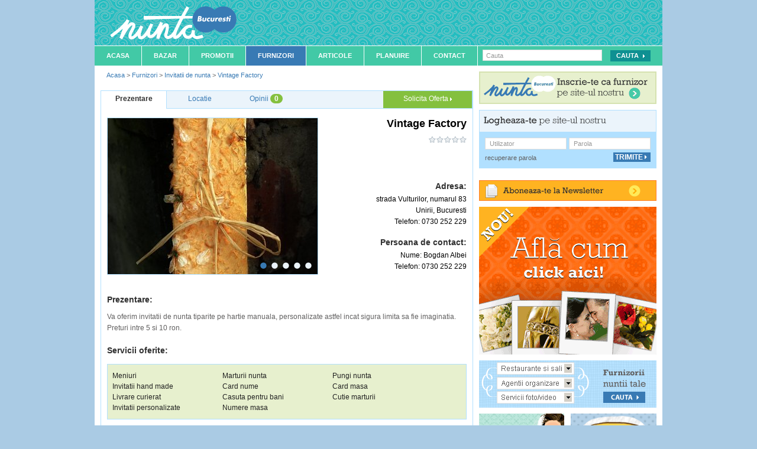

--- FILE ---
content_type: text/html; charset=UTF-8
request_url: https://www.nuntabucuresti.ro/furnizori/invitatii-de-nunta/vintage-factory/
body_size: 11663
content:
<!DOCTYPE html PUBLIC "-//W3C//DTD XHTML 1.0 Transitional//EN" "http://www.w3.org/TR/xhtml1/DTD/xhtml1-transitional.dtd">
<html xmlns="http://www.w3.org/1999/xhtml"  xmlns:og="http://ogp.me/ns#" xmlns:fb="http://www.facebook.com/2008/fbml">
<head><meta http-equiv="Content-Type" content="text/html; charset=utf-8" />
<meta http-equiv="imagetoolbar" content="no" />
<meta name="keywords" content="invitatii nunta Bucuresti, invitatii hand made Bucuresti, invitatii lucrate manual Bucuresti" />
<meta name="description" content="Invitatii nunta in Bucuresti Fie ca vrei invitatii in trend sau lucrate manual dispunem de numerosi furnizori poti alege ce ti se potriveste" />
<meta name="author" content="uzinaweb.ro" />
<meta name="publisher" content="uzinaweb.ro" />
<meta name="revisit-after" content="1 days" />
<meta property="fb:admins" content="100001701272541" />

	<meta property="og:title" content="Invitatii de nunta - Bucuresti" />
	<meta property="og:type" content="website" />
	<meta property="og:url" content="https://www.nuntabucuresti.ro/furnizori/invitatii-de-nunta/" />
	<meta property="og:image" content="https://www.nuntabucuresti.ro/uploads/fb/10_thumb.jpg" />
	<meta property="og:site_name" content="https://www.nuntabucuresti.ro/" />
	<meta property="fb:app_id" content="160156760701796" />
		<meta name="robots" content="all,index,follow" />
	<meta http-equiv="X-UA-Compatible" content="IE=EmulateIE7" />
<title>Invitatii de nunta - Bucuresti</title>


<link rel="shortcut icon" href="https://www.nuntabucuresti.ro/template/nuntabucuresti/favicon.ico" type="image/x-icon" />

<link href="https://www.nuntabucuresti.ro/styles.php?ssl=true&tpl=nuntabucuresti" rel="stylesheet" type="text/css" />
<link href="https://www.nuntabucuresti.ro/scripts/validationEngine/css/validationEngine.jquery.css" rel="stylesheet" type="text/css" />
<link href="https://www.nuntabucuresti.ro/scripts/jqtransformplugin/jqtransform.css" rel="stylesheet" type="text/css" />
<link href="https://www.nuntabucuresti.ro/scripts/fancybox/jquery.fancybox-1.3.4.css" rel="stylesheet" type="text/css" />
	<link rel="alternate" type="application/rss+xml" title="Invitatii de nunta - Bucuresti" href="https://www.nuntabucuresti.ro/rss.php?module=furnizori">
	
<!--[if lt IE 8]>
	<link href="https://www.nuntabucuresti.ro/styles/template/ie.1.0.css" rel="stylesheet" type="text/css" />
	<link href="https://www.nuntabucuresti.ro/template/nuntabucuresti/styles/ie.1.0.css" rel="stylesheet" type="text/css" />
<![endif]-->

<!-- LOAD jQuery -->
<script type="text/javascript" src="https://www.nuntabucuresti.ro/js/ssl=true&tpl=nuntabucuresti&f=scripts/defines.js|scripts/jquery-1.7.1.min.js|scripts/jquery.livequery.js|scripts/select_skin.js|scripts/jquery-ui-1.8.16.custom.min.js|scripts/jquery-infinite-carousel.js|scripts/overtext.js|scripts/scripts.js|scripts/validationEngine/js/jquery.validationEngine.js|scripts/validationEngine/js/jquery.validationEngine-ro.js|scripts/jqtransformplugin/jquery.jqtransform.js|scripts/fancybox/jquery.fancybox-1.3.4.pack.js|scripts/datepicker-ro.js|"></script>


<script type="text/javascript">
	function addRequiredStar(){
		$('.dl_form .required').parents('dl').children('dt').find('.required_info').remove();
		$('.dl_form .required').parents('dl').children('dt').append('<span class="required_info" title="Camp obligatoriu">&nbsp;*</span>');
	}

	$(function(){

		var ajax_loading = new Image();
		ajax_loading.src = SITE_ENGINE + 'images/preloading.gif';

		addRequiredStar();

		overtext();

		$('.ajax_include_module').live('click', function(ev){
			ev.preventDefault();
			includeModule(this);
		});

		$('.ajax_link').live('click', function(ev){
			ev.preventDefault();

			var link = this;
			var href = $(link).attr('href');
			var tab = $(link).closest('.ajax_content');

			if(!tab.length){
				if($(link).closest('.tabs_content').length > 0){
					tab = $(link).closest('.tabs_content');
					href = href.indexOf('?') >= 0 ? href.split('?')[1] : href;
					href = getCurrentTabUrl(link, href);
				}
			}

			// NOT UNDER TAB OR AJAX CONTENT
			if(!tab.length){
				tab = false;
			}

			$.ajax({
				url: href,
				type: 'get',
				beforeSend: function(){
					if( tab ) $(tab).html('<div style="margin:15px;"><strong>Loading...</strong></div>');
				},
				success: function(data){

					try {

						data = jQuery.parseJSON(data);
						if(data.message && data.type) notification(data.message, data.type);
						if(data.callback) eval(data.callback);

					} catch(e) {
						if(tab) $(tab).html(data);
					}


				}
			})

		});

		$('.ajax_form').livequery('submit', function(ev){

			var form 	= $(this);
			var form_id = form.attr('id');
			var tab 	= $(form.parents('.tabs_content').get(0)).parent();

			if( form_id ) {
				check_submit_form(form_id, false);
			}

			ev.preventDefault();

			if(form.validationEngine('validate')){

				$.ajax({
					type:'post',
					url:(form.attr('action') ? form.attr('action') : SITE_LINK),
					data:$(form).serialize(),
					dataType:'json',
					beforeSend:function() {
						showLoading();
					},
					success:function(data){
						if(data.callback) eval(data.callback);
						if(tab){
							$(tab).tabs('load', $(tab).tabs('option', 'selected'));
						}
						hideLoading();
						if(data.message && data.type) notification(data.message, data.type);
					}

				});

			}

			return false;
		})

	})
</script>
</head>
<body itemscope itemtype="http://schema.org/WebPage">
	<div id="fb-root"></div>
	<div id="bodywrapper">
	<div id="wholecontent">

	<!--HEADER START -->
		<div id="header"><a class="logo" href="https://www.nuntabucuresti.ro/"><span>Nunta Bucuresti</span></a>
<h1 class="left">Vintage Factory - Nunta Bucuresti</h1>

<!--<div class="right wihte_links" style="margin-top:43px; margin-right:25px;">
	<a href="#">Harta Site</a> | <a href="#" rel="nofollow">FAQ</a>
</div>-->

<div class="clear"></div>
</div>
	<!--HEADER STOP -->

	<div class="clear"></div>

	<!--MENU START -->
		<div id="menu"><div class="top_menu left">
	<ul id="firstNav">
		<li class="navItem">
			<a href="https://www.nuntabucuresti.ro/" class="nav-link">Acasa</a>
		</li>
		<li class="navItem">
			<a href="https://www.nuntabucuresti.ro/bazar/" class="nav-link">Bazar</a>
		</li>
		<li class="navItem">
			<a href="https://www.nuntabucuresti.ro/promotii/" class="nav-link">Promotii</a>
		</li>
		<li class="navItem">
			<a href="https://www.nuntabucuresti.ro/furnizori/" class="on nav-link">Furnizori</a>
		</li>
		<li class="navItem">
			<a href="https://www.nuntabucuresti.ro/articole/" class="nav-link">Articole</a>
		</li>
		<li class="navItem">
			<a href="https://www.nuntabucuresti.ro/planuire-nunta/" class="nav-link" rel="nofollow">Planuire</a>
		</li>
		<li class="navItem">
			<a href="https://www.nuntabucuresti.ro/contact/" class="nav-link" rel="nofollow">Contact</a>
		</li>
	</ul>
</div>
<div id="menu_search" class="right">
	<form method="get" name="searchformmenu" action="https://www.nuntabucuresti.ro/cautare" class="moz_round dl_form" id="search_menu">
		<input type="text" name="cautare" id="site_search" class="validate[required] menu_input overtext" value="" title="Cauta" style="float:none !important; " />
		<input type="submit" id="search_button" value="Cauta" class="green_submit_button" />
	</form>
</div>
<script type="text/javascript">
	$(function() {
		$('#search_menu').validationEngine();
	})
</script>
</div>
	<!--MENU STOP -->

	<div class="clear"></div>

	<!--CONTENT START -->
		<div id="td_content" style="">
			<div id="dialog"></div>
				<link rel="stylesheet" type="text/css" href="https://www.nuntabucuresti.ro/scripts/multiselect/jquery.multiSelect.css" />

<table width="100%" border="0" cellspacing="0" cellpadding="0"> <!--100%-->
	<tr>
		<!-- MIDDLE COL -->
		<td valign="top" class="td_middle td_middle_furnizori">
			<div itemprop="breadcrumb" class="breadcrumbs">
				<a href="https://www.nuntabucuresti.ro/">Acasa</a> > <a href="https://www.nuntabucuresti.ro/furnizori/">Furnizori</a> > <a href="https://www.nuntabucuresti.ro/furnizori/invitatii-de-nunta/">Invitatii de nunta</a> > <a href="https://www.nuntabucuresti.ro/furnizori/invitatii-de-nunta/vintage-factory/">Vintage Factory</a>			</div>

			<div class="clear"></div>

								<div class="furnizor_details_holder">
						
<script type="text/javascript" src="https://www.nuntabucuresti.ro/scripts/jquery.scrollTo-min.js"></script>
	<script type="text/javascript" src="https://maps.google.com/maps?file=api&amp;v=2&amp;key=ABQIAAAAfc7jxTEo4lCCPH8NrJziDRR9PvQp-7znzgeosW9Vrv2Ox4-K6RR2-HBhG_ojCkuEgTygfcAe40WDqg"></script>
	<script type="text/javascript" src="https://www.nuntabucuresti.ro/scripts/jquery.gmap-1.1.0-min.js"></script>

	<script type="text/javascript">
		$(function(){
							$("#gmap").gMap({
					markers: [{
						address: "strada Vulturilor, Bucuresti, Romania",
						html: "<b>Vintage Factory</b><br/><br/>strada Vulturilor, Bucuresti",
						popup: true
					}],
					zoom: 15
				});
				
		});
	</script>
		<div class="space mag_top_big"></div>

	<div id="tabs_holder">
		<ul class="tabs-nav">
			<li><a rel="nofollow" href="#prezentare" class="prezentare add_hash tab_link"><span>Prezentare</span></a></li>
			<li><a rel="nofollow" href="#locatie" class="locatie add_hash tab_link"><span>Locatie</span></a></li>
			<li><a rel="nofollow" href="#opinii" class="opinii tab_link"><span>Opinii</span>&nbsp;<span class="opinii_green">0</span></a></li>
							<li class="right">
					<a class="green_background add_hash oferta tab_link" href="#oferta">
						Solicita Oferta <img src="https://www.nuntabucuresti.ro/template/nuntabucuresti/images/arrow_white.png" alt="" border="0" class="pad-left-smallest" />
					</a>
				</li>
						</ul>


		<div id="prezentare" class="tabs_content">
			<div itemscope itemtype="http://schema.org/LocalBusiness">
				<div class="content_holder">
					<div class="info right" style="width:240px">
						<h2 ><span itemprop="name">Vintage Factory</span></h2>
						<div class="rating">
							<span class="inline-rating">
								<ul class="star-rating small-star">
									<li style="width:0%;" class="current-rating">&nbsp;</li>
								</ul>
							</span>
													</div>

						<iframe src="https://www.facebook.com/widgets/like.php?href=https://www.nuntabucuresti.ro/furnizori/invitatii-de-nunta/vintage-factory/'&layout=button_count" scrolling="no" frameborder="0" style="border:none; height: 25px; width: 73px; text-align:right;"></iframe>

						<h4>Adresa:</h4>
						<div class="info_details">
							<div itemprop="address" itemscope itemtype="http://schema.org/PostalAddress" style="display:inline">
																	<p><span itemprop="streetAddress">strada Vulturilor, numarul 83</span></p>
																		<p>
										<span>Unirii, </span>
										<span itemprop="addressLocality">Bucuresti</span>
									</p>
																</div>
															<p>Telefon: <span itemprop="telephone">0730 252 229</span></p>
														</div>

						<h4 class="mag_top_big">Persoana de contact:</h4>
						<div class="info_details">
															<p>Nume: Bogdan Albei</p>
																<p>Telefon: 0730 252 229</p>
														</div>
											</div>
					<div class="avatar_large left">
						<div id="tab_10" class="slider">
															<a class="fancybox_gallery" rel="gallery" href="https://www.nuntabucuresti.ro/uploads/7258/images/vintage-factory-unirii-bucuresti-invitatii-de-nunta-521fb8a73d-medium.jpg"><img itemprop="image" src="https://www.nuntabucuresti.ro/uploads/7258/images/vintage-factory-unirii-bucuresti-invitatii-de-nunta-521fb8a73d-small.jpg" alt="Vintage Factory Nunta Bucuresti" border="0" /></a>
														</div>
														<div id="tab_11" class="slider">
																			<a class="fancybox_gallery" rel="gallery" href="https://www.nuntabucuresti.ro/uploads/7258/images/vintage-factory-unirii-bucuresti-invitatii-de-nunta-378f2b2ad7-medium.jpg"><img itemprop="image"  src="https://www.nuntabucuresti.ro/uploads/7258/images/vintage-factory-unirii-bucuresti-invitatii-de-nunta-378f2b2ad7-small.jpg" alt="Vintage Factory Nunta Bucuresti" border="0" /></a>
																		</div>
																<div id="tab_12" class="slider">
																			<a class="fancybox_gallery" rel="gallery" href="https://www.nuntabucuresti.ro/uploads/7258/images/vintage-factory-unirii-bucuresti-invitatii-de-nunta-1159c939a7-medium.jpg"><img itemprop="image"  src="https://www.nuntabucuresti.ro/uploads/7258/images/vintage-factory-unirii-bucuresti-invitatii-de-nunta-1159c939a7-small.jpg" alt="Vintage Factory Nunta Bucuresti" border="0" /></a>
																		</div>
																<div id="tab_13" class="slider">
																			<a class="fancybox_gallery" rel="gallery" href="https://www.nuntabucuresti.ro/uploads/7258/images/vintage-factory-unirii-bucuresti-invitatii-de-nunta-d8c0ee82b5-medium.jpg"><img itemprop="image"  src="https://www.nuntabucuresti.ro/uploads/7258/images/vintage-factory-unirii-bucuresti-invitatii-de-nunta-d8c0ee82b5-small.jpg" alt="Vintage Factory Nunta Bucuresti" border="0" /></a>
																		</div>
																<div id="tab_14" class="slider">
																			<a class="fancybox_gallery" rel="gallery" href="https://www.nuntabucuresti.ro/uploads/7258/images/vintage-factory-unirii-bucuresti-invitatii-de-nunta-1133d85946-medium.jpg"><img itemprop="image"  src="https://www.nuntabucuresti.ro/uploads/7258/images/vintage-factory-unirii-bucuresti-invitatii-de-nunta-1133d85946-small.jpg" alt="Vintage Factory Nunta Bucuresti" border="0" /></a>
																		</div>
														<ul class="tabs right" style="background:none; position:relative;">
							<li style="background:none; border:none;"><a rel="nofollow" href="#tab_10" style="padding:0px;"></a></li>
																<li style="background:none; border:none;"><a rel="nofollow" href="#tab_11" style="padding:0px;"></a></li>
																		<li style="background:none; border:none;"><a rel="nofollow" href="#tab_12" style="padding:0px;"></a></li>
																		<li style="background:none; border:none;"><a rel="nofollow" href="#tab_13" style="padding:0px;"></a></li>
																		<li style="background:none; border:none;"><a rel="nofollow" href="#tab_14" style="padding:0px;"></a></li>
															</ul>
					</div>

					<div class="clear"></div>
				</div>

				<div class="description">
				 <h4>Prezentare:</h4>
					<p><span itemprop="description">Va oferim invitatii de nunta tiparite pe hartie manuala, personalizate astfel incat sigura limita sa fie imaginatia. Preturi intre 5 si 10 ron.</span></p>
				</div>
				<div class="clear"></div>
				<div class="spacer_v"></div>

				<div class="services mag_bot_big"><h4>Servicii oferite:</h4><div class="green_box" style="padding-left:8px; margin-top:15px"><ul><li><div class="left">Meniuri</div></li><li><div class="left">Marturii nunta</div></li><li><div class="left">Pungi nunta</div></li><li><div class="left">Invitatii hand made</div></li><li><div class="left">Card nume</div></li><li><div class="left">Card masa</div></li><li><div class="left">Livrare curierat</div></li><li><div class="left">Casuta pentru bani</div></li><li><div class="left">Cutie marturii</div></li><li><div class="left">Invitatii personalizate</div></li><li><div class="left">Numere masa</div></li></ul><div class="clear"></div></div></div><div class="blue_back mag_top"><ul><li class="left mag_right" style="width:280px; padding-top:2px; padding-bottom:2px"><div class="right" style="color:#fff; font-weight:bold;">10</div><div class="left" style="color:#B1E0FF">Comanda minima</div></li></ul><div class="clear"></div></div>			</div>
			<div>		<div style="padding:10px; padding-top:12px;" class="small_detail_box articleListing">
			<div class="left" style="width:425px;">
								<!--<h4 style="font-size:12px;">Invitatii de nunta</h4>-->
				<h3 class="non_bold">
					<a href="https://www.nuntabucuresti.ro/articole/frumusete-si-dieta/calendarul-de-beauty-al-viitoarei-mirese/" class="light_blue">
						Calendarul de beauty al viitoarei mirese					</a>
				</h3>
				<span>13 iunie, 2014</span>
			</div>

			
			<div class="right" style="width:45px;">
				<a href="https://www.nuntabucuresti.ro/articole/frumusete-si-dieta/calendarul-de-beauty-al-viitoarei-mirese/" class="a_no_underline"><img src="https://www.nuntabucuresti.ro/uploads/7614/images/calendarul-de-beauty-al-viitoarei-mirese-frumusete-si-dieta-e94c4752e2-thumb.jpg" alt="" width="45" style="border:1px solid #d3d3d3;" /></a>			</div>

			<div class="right" style="text-align:right; width:100px; margin-right:10px;">
				scris de<br /><a href="https://www.nuntabucuresti.ro/editori/cristina-tantar/" class="a_no_underline"><span style="text-transform:capitalize;">Cristina Tantar</span></a>			</div>
			<div class="clear"></div>
		</div>
				<div style="padding:10px; padding-top:12px;" class="small_detail_box articleListing">
			<div class="left" style="width:425px;">
								<!--<h4 style="font-size:12px;">Invitatii de nunta</h4>-->
				<h3 class="non_bold">
					<a href="https://www.nuntabucuresti.ro/articole/frumusete-si-dieta/sunt-mireasa-cine-ma-machiaza/" class="light_blue">
						Sunt mireasa! Cine ma machiaza?					</a>
				</h3>
				<span>11 martie, 2014</span>
			</div>

			
			<div class="right" style="width:45px;">
				<a href="https://www.nuntabucuresti.ro/articole/frumusete-si-dieta/sunt-mireasa-cine-ma-machiaza/" class="a_no_underline"><img src="https://www.nuntabucuresti.ro/uploads/224/images/sunt-mireasa-cine-ma-machiaza-frumusete-si-dieta-aec07efca7-thumb.jpg" alt="" width="45" style="border:1px solid #d3d3d3;" /></a>			</div>

			<div class="right" style="text-align:right; width:100px; margin-right:10px;">
				scris de<br /><a href="https://www.nuntabucuresti.ro/editori/cristina-tantar/" class="a_no_underline"><span style="text-transform:capitalize;">Cristina Tantar</span></a>			</div>
			<div class="clear"></div>
		</div>
				<div style="padding:10px; padding-top:12px;" class="small_detail_box articleListing">
			<div class="left" style="width:425px;">
								<!--<h4 style="font-size:12px;">Invitatii de nunta</h4>-->
				<h3 class="non_bold">
					<a href="https://www.nuntabucuresti.ro/articole/organizare-nunta/torturi-de-nunta-pictate-manual/" class="light_blue">
						Torturi de nunta pictate manual					</a>
				</h3>
				<span>22 februarie, 2014</span>
			</div>

			
			<div class="right" style="width:45px;">
				<a href="https://www.nuntabucuresti.ro/articole/organizare-nunta/torturi-de-nunta-pictate-manual/" class="a_no_underline"><img src="https://www.nuntabucuresti.ro/uploads/223/images/torturi-de-nunta-pictate-manual-organizare-nunta-0e246f0d6a-thumb.jpg" alt="" width="45" style="border:1px solid #d3d3d3;" /></a>			</div>

			<div class="right" style="text-align:right; width:100px; margin-right:10px;">
				scris de<br /><a href="https://www.nuntabucuresti.ro/editori/editor/" class="a_no_underline"><span style="text-transform:capitalize;">Editor</span></a>			</div>
			<div class="clear"></div>
		</div>
		</div>
		</div>

		<div id="locatie" class="tabs_content">
			<div class="content_holder">
				<div style="margin-bottom:20px; width:608px; height:315px;" id="gmap"></div>
				<div class="clear"></div>

			</div>
			<div class="description">
				<p style="margin:0px; padding:0px;">Va oferim invitatii de nunta tiparite pe hartie manuala, personalizate astfel incat sigura limita sa fie imaginatia. Preturi intre 5 si 10 ron.</p>
			</div>
			<div class="spacer_v"></div>
				<div class="services mag_bot_big"><h4>Servicii oferite:</h4><div class="green_box" style="padding-left:8px; margin-top:15px"><ul><li><div class="left">Meniuri</div></li><li><div class="left">Marturii nunta</div></li><li><div class="left">Pungi nunta</div></li><li><div class="left">Invitatii hand made</div></li><li><div class="left">Card nume</div></li><li><div class="left">Card masa</div></li><li><div class="left">Livrare curierat</div></li><li><div class="left">Casuta pentru bani</div></li><li><div class="left">Cutie marturii</div></li><li><div class="left">Invitatii personalizate</div></li><li><div class="left">Numere masa</div></li></ul><div class="clear"></div></div></div><div class="blue_back mag_top"><ul><li class="left mag_right" style="width:280px; padding-top:2px; padding-bottom:2px"><div class="right" style="color:#fff; font-weight:bold;">10</div><div class="left" style="color:#B1E0FF">Comanda minima</div></li></ul><div class="clear"></div></div>			<div class="clear spacer_v"></div>
		</div>

		<div id="opinii" class="hide tabs_content"></div>

					<div id="oferta" class="tabs_content">
				<div class="content_holder">
					<div>
												<form class="dl_form contact_form jqtransform black" action="" method="post" id="solicita_form">
							<div class="blue_box" style="color:#000; margin-top:28px; padding:10px 11px 5px 10px">
								<div class="mag_bot_small mag_left_small" style="position:relative">
									Descrie cat mai amanuntit cerintele pentru furnizorii pe care urmeaza sa ii contactezi,
									in acest fel ei vor sti care este solutia optima pentru evenimentul tau.
								</div>
								<textarea id="content" name="content" class="validate[required] required mag_bot" style="width:565px; height:120px; border:1px solid #dcdcdc; margin-bottom:0px;"></textarea>
								<div class="right ie_green_under_width" style="margin-right:6px; padding-top:3px;">
																					<script type="text/javascript">
													$(function() {
														sliderRange(50, 500, "", 1, '');
													})
												</script>
												<div class="bold left">Numar Invitatii:</div>
												<div class="left mag_left" style="width:135px; margin-top:5px;">
													<div id="slider-range"></div>
												</div>
												<div class="left mag_left" style="width:50px;">
													<input type="text" id="amount" value="" name="options[numar invitatii]" style="width:100px; border:0; color:#f6931f; font-weight:bold;" />
												</div>
												<div class="clear"><!-- empty --></div>

																				</div>
								<div class="left" style="margin-left:3px;">
									<div class="left mag_right bold" style="margin-top:3px;">Data Nunti:</div>
									<div class="wedding_date left">
										<input type="text" id="weeding_date" name="wedding_date" value="" class="datepicker left validate[required] required" />
									</div>
									<div class="clear"><!-- empty --></div>
								</div>
								<div class="clear"><!-- empty --></div>

								<div class="normal_font masiv_contact_foru" style="margin-top:10px; margin-bottom:10px;">

									<div class="left" style="width:285px; margin-left:3px;">
										<div class="mag_bot">
											<input type="text" id="last_name" name="last_name" value=""
													class="validate[required] required overtext" title="Nume:" style="width:250px;" />
										</div>
										<div class="mag_bot">
											<input type="text" id="email" name="email" value=""
													class="validate[required,custom[email]] required overtext" title="E-mail:" style="width:250px;" />
										</div>

										<div style="margin-bottom:7px;">
											<div class="left mag_right_small">
												<input type="checkbox" name="newsletter" value="1" style="margin-top:1px" />
											</div>
											<div class="left ie_mag_top_smal_for_gree_under">
												Vreau sa ma inscriu in newsletter!
											</div>
											<div class="clear"><!-- empty --></div>
										</div>

										<div style="margin-bottom:10px;">
											<input type="text" id="phone" name="phone" value=""
													class="validate[required,custom[onlyNumber]] required overtext" title="Telefon:" style="width:250px;"/>
										</div>

										<div style="margin-bottom:7px;">
											<div class="left mag_right_small">
												<input type="checkbox" checked="checked" name="phone_contact" value="1" style="margin-top:1px" />
											</div>
											<div class="left ie_mag_top_smal_for_gree_under">
												Vreau sa fiu contactat si telefonic!
											</div>
											<div class="clear"><!-- empty --></div>
										</div>
									</div>
									<div class="right" style="max-width:280px;">
										<div>
											Asigura-te ca datele de contact sunt corecte si mai ales nu uita sa cauta raspunsul furnizorilor si in folderul de Spam atasat contului de email.
										</div>
										<div class="captcha_holder" style="margin-top:20px">
											<div class="left">
	<img id="captcha-4de571ee7f" src="https://www.nuntabucuresti.ro/engine/captcha/index.php?captcha=rhta2h51gve7ta780jkf01va6q">
</div>
<div class="left" style="padding:15px 0 0 9px;">
	<a class="small" style="color:#c00; text-decoration:underline;"  href="javascript:;" onclick="document.getElementById('captcha-4de571ee7f').src ='https://www.nuntabucuresti.ro/engine//captcha/index.php?captcha=rhta2h51gve7ta780jkf01va6q&refresh=' + Math.random();">
		<img src="https://www.nuntabucuresti.ro/template/nuntabucuresti/images/refresh-cap.png" alt="" />
	</a>
</div>
<div class="left" style="padding:10px 0 0 10px;">
	<input type="text" rel="2" name="keystring" class="input_field required" style="width:105px; border:1px solid #DCDCDC;">
</div>

<div class="clear"></div>
										</div>
										<div class="ie_top_neg_smaller">
											<div class="right" style="width:100px; margin-top:-10px;">
												<input type="submit" name="trimite" value="TRIMITE" class="blue_submit right mag_top" style="padding: 2px 14px 2px 2px !important; margin-right:3px;"/>
											</div>
											<div class="left mag_right_small" style="margin-top:6px;">
												<input type="checkbox" checked="checked" name="save_info" value="1" />
											</div>
											<div class="left" style="margin-top:6px;">
												Salveaza datele mele
											</div>
											<div class="clear"><!-- empty --></div>

										</div>
									</div>
									<div class="clear"><!-- empty --></div>
								</div>
								<input type="hidden" name="no_token" value="4de571ee7f" />
							</div>


						</form>
						<div class="clear"></div>
					</div>

					<div class="clear"></div>

				</div>

				<div class="spacer_v"></div>
				<div class="services mag_bot_big"><h4>Servicii oferite:</h4><div class="green_box" style="padding-left:8px; margin-top:15px"><ul><li><div class="left">Meniuri</div></li><li><div class="left">Marturii nunta</div></li><li><div class="left">Pungi nunta</div></li><li><div class="left">Invitatii hand made</div></li><li><div class="left">Card nume</div></li><li><div class="left">Card masa</div></li><li><div class="left">Livrare curierat</div></li><li><div class="left">Casuta pentru bani</div></li><li><div class="left">Cutie marturii</div></li><li><div class="left">Invitatii personalizate</div></li><li><div class="left">Numere masa</div></li></ul><div class="clear"></div></div></div><div class="blue_back mag_top"><ul><li class="left mag_right" style="width:280px; padding-top:2px; padding-bottom:2px"><div class="right" style="color:#fff; font-weight:bold;">10</div><div class="left" style="color:#B1E0FF">Comanda minima</div></li></ul><div class="clear"></div></div>				<div class="clear spacer_v"></div>
			</div>
			
	</div>

	<div class="tab_bottom">
		<ul class="tabs-nav tab-nav-bot ui-corner-bottom">
			<li><a href="#prezentare" class="prezentare add_hash tab_link" >Prezentare</a> | </li>
			<li><a href="#locatie" class="locatie add_hash tab_link">Locatie</a> | </li>
			<li><a href="#opinii" class="opinii tab_link">Opinii (0)</a>  | </li>
							<li><a href="#oferta" class="oferta add_hash tab_link">Contact</a></li>
				<li class="hide"><a href="#oferta" class="oferta add_hash tab_link">Oferta</a></li>
						</ul>
	</div>

<script type="text/javascript">
$(function() {

	$("form.jqtransform").jqTransform();

	$(".contact_form").validationEngine();

	$('.avatar_large').tabs({fx:{opacity: "toggle"}}).tabs("rotate", 5000, true);

	$('.opinii').click(function(ev) {
		ev.preventDefault();
		$.scrollTo( '#commentsContainer', 800 );
	})

	var scroll_to_x = 0;
	var scroll_to_y = 0;

	window.scroll(scroll_to_x, scroll_to_y);

	window.selected = 0;

	tabs();

	$(".datepicker").datepicker({
		showOn: 'both',
		buttonImage: 'https://www.nuntabucuresti.ro/template/nuntabucuresti/images/ico_calendar.jpg',
		buttonImageOnly: true,
		beforeShow: function(input, inst){
            input.setAttribute('shown', true);
			$('#weeding_date').unbind('blur');
        },
		onClose: function(dateText, inst){
			$(".contact_form").validationEngine('validateField', "#weeding_date")
        }

	});

	$('.fancybox_gallery').fancybox({
		'padding': 15,
		'hideOnContentClick': true
	});

	check_submit_form('solicita_form', true);
});

function tabs(){

	var tab_1 = $('#tabs_holder').tabs({
		select:function(event, ui) {
			window.location.hash = ui.tab.hash;

			scroll_to_x = window.pageXOffset;
			scroll_to_y = window.pageYOffset;
			window.scroll(scroll_to_x, scroll_to_y);

			$(".contact_form").validationEngine('hideAll');

			if( ui.index != 2 ) {
				window.selected = ui.index;
			}
		},
		show: function(event, ui) {
			$(this).css('height', 'auto');
			$(this).css('overflow', 'visible');
		}
	});

	var tab_2 = $('.tab_bottom').tabs({
		select:function(event, ui) {
			window.location.hash = ui.tab.hash;

			scroll_to_x = window.pageXOffset;
			scroll_to_y = window.pageYOffset;
			window.scroll(scroll_to_x, scroll_to_y);

			$(".contact_form").validationEngine('hideAll');

			if( ui.index != 2 ) {
				window.selected = ui.index;
			}
		},
		show: function(event, ui) {
			$(this).css('height', 'auto');
			$(this).css('overflow', 'visible');
		}
	});

	$('.tab_link').click(function(){
		$(tab_1).tabs('select', window.selected);
		$(tab_2).tabs('select', window.selected);

		return true;
	});
}

</script>
						</div>
					<div class="clear space"></div>
					
	<div id="tabs_holder_profile_furnizor">

		<div class="carouselTop infiniteCTop_profile_furnizor">
			<div class="next right"><a href="#" style="text-decoration:underline;">altele <img src="https://www.nuntabucuresti.ro/engine/images/arrow-more-blue.gif" alt="" border="0" /></a></div>
			<div class="wrapper">
				<ul class="tabs-nav" >
												<li><a rel="nofollow" href="#tab_category_0">Restaurante nunta</a></li>
														<li><a rel="nofollow" href="#tab_category_1">Servicii foto</a></li>
														<li><a rel="nofollow" href="#tab_category_2">Agentii nunta</a></li>
											</ul>
			</div>
			<div class="clear"></div>
		</div>

					<div id="tab_category_0" class="tabs_content">
				<div class="infiniteCarousel IC_profile_furnizor">
					<div class="wrapper left">
					  <ul>
														<li>
									<div class="avatar_smaller left">
										<a href="https://www.nuntabucuresti.ro/furnizori/restaurante-si-sali-de-nunta/cerisiers/">
											<img src="https://www.nuntabucuresti.ro/uploads/4294/images/cerisiers-domenii-bucuresti-restaurante-nunta-3be25a3240-thumb.jpg" alt="" border="0" />
										</a>
									</div>
									<a href="https://www.nuntabucuresti.ro/furnizori/restaurante-si-sali-de-nunta/cerisiers/" style="font-weight:normal; font-size:12px;">Domenii Plaza Residence Hotels</a>
								</li>
													  </ul>
					</div>
				</div>
				<div class="clear"></div>
			</div>
						<div id="tab_category_1" class="tabs_content">
				<div class="infiniteCarousel IC_profile_furnizor">
					<div class="wrapper left">
					  <ul>
														<li>
									<div class="avatar_smaller left">
										<a href="https://www.nuntabucuresti.ro/furnizori/servicii-foto/adrian-vinersan/">
											<img src="https://www.nuntabucuresti.ro/uploads/4226/images/adrian-vinersan-unirii-bucuresti-servicii-foto-f322dd4cf4-thumb.jpg" alt="" border="0" />
										</a>
									</div>
									<a href="https://www.nuntabucuresti.ro/furnizori/servicii-foto/adrian-vinersan/" style="font-weight:normal; font-size:12px;">Adrian Vinersan</a>
								</li>
																<li>
									<div class="avatar_smaller left">
										<a href="https://www.nuntabucuresti.ro/furnizori/servicii-foto/tudor-raiciu/">
											<img src="https://www.nuntabucuresti.ro/uploads/3187/images/tudor-raiciu-domenii-bucuresti-servicii-foto-c7b9e4b868-thumb.jpg" alt="" border="0" />
										</a>
									</div>
									<a href="https://www.nuntabucuresti.ro/furnizori/servicii-foto/tudor-raiciu/" style="font-weight:normal; font-size:12px;">Tudor Raiciu</a>
								</li>
													  </ul>
					</div>
				</div>
				<div class="clear"></div>
			</div>
						<div id="tab_category_2" class="tabs_content">
				<div class="infiniteCarousel IC_profile_furnizor">
					<div class="wrapper left">
					  <ul>
														<li>
									<div class="avatar_smaller left">
										<a href="https://www.nuntabucuresti.ro/furnizori/agentii-de-organizare-nunti/purple-effect/">
											<img src="https://www.nuntabucuresti.ro/uploads/6299/images/purple-effect-vitan-bucuresti-agentii-nunta-28aaf9b6c1-thumb.jpg" alt="" border="0" />
										</a>
									</div>
									<a href="https://www.nuntabucuresti.ro/furnizori/agentii-de-organizare-nunti/purple-effect/" style="font-weight:normal; font-size:12px;">Purple Effect Events</a>
								</li>
													  </ul>
					</div>
				</div>
				<div class="clear"></div>
			</div>
				</div>
	<script type="text/javascript">
	$(document).ready(function () {

		tabsCond();


		$('.IC_profile_furnizor').infiniteCarousel({'entries':4});

		setInterval(function () {
		  $('.IC_profile_furnizor').trigger('next');
		}, 2000);

		$("#tabs_holder_profile_furnizor").tabs({
			select: function(event, ui) {
				var url = $.data(ui.tab, 'href.tabs');
				if( url ) {
					location.href = url;
					return false;
				}
				return true;
			}
		});

	});


	function tabsCond () {

		$('.next').each(function(){
			if( $(this).next('div.wrapper').find('ul.tabs-nav li').size() <= 6 ){
				$(this).hide();
			}else {
				$(this).show();
			}

		});

		$('.next').click(function(){
			var content = $(".wrapper .tabs-nav")
			var width = content.children('ul').width();
			var pos = content.position().left - 300;
			var length = $('.tabs-nav').children('li').size();

			if ( pos <= (width * -1 ) - 400 ){
				pos = (width * -1) + 0

			}
			content.animate({left: pos }, 0).scroll();
		});

	}

	</script>
						<div class="space"></div>

					<div id="commentsContainer">
						<script type="text/javascript" src="https://www.nuntabucuresti.ro/scripts/jquery.rater.js"></script>

<div class="ui-tabs ui-widget ui-widget-content ui-corner-all" id="comment-list" style="border:none !important;">

<div class="big" style="background-color:#f2f9e3; padding:15px 10px; color:#303030; border-bottom:1px solid #d5e2b0;">
	<div itemprop="aggregateRating" itemscope itemtype="http://schema.org/AggregateRating" style="display:inline">
		<span class="bold">Opinii</span>

		<span style="font-size:12px; color:#616060;">
			(<span itemprop="reviewCount">0</span>)
							<span class="bold">Nota</span>
				<span itemprop="ratingValue">0</span>
					</span>
	</div>
</div>

<script type="text/javascript">
	facebook_init('160156760701796', '998b873ac1');

	$(document).ready(function() {

		$("#comment_form_140ea03cd7").validationEngine();

		check_submit_form('comment_form_140ea03cd7', true);

	});
</script>
<div id="commentContainer_140ea03cd7" class="comment_holder">

	<h4 class="mag_left">Adauga opinia ta:</h4>

	<form method="post" class="dl_form ajax_form" id="comment_form_140ea03cd7">

		<div class="left" style="width:329px; color:#999999; font-size:12px;">

			<dl><dd style="margin:0;">
					<textarea name="content" style="height:160px; ; width:300px; border:1px solid #DCDCDC;"
						id="content_140ea03cd7" class="validate[required] required overtext" title=""></textarea>
				</dd>
			</dl>

							<div style="background-color:#FFFFFF; border:1px solid #DCDCDC; margin-left:10px; padding:8px; width:293px;" class="pad_bot_ie_none">
					<div class="left">Acorda o nota serviciilor</div>
					<div class="left mag_left">
						<div itemprop="reviewRating" itemscope itemtype="http://schema.org/Rating" style="display:inline">
	<meta itemprop="worstRating" content="1">
	<span id="ratenow-d6ae78cc3d"></span>
			<script type="text/javascript">
			$('#ratenow-d6ae78cc3d').rater('https://www.nuntabucuresti.ro/', {data: {'no_token' : 'd6ae78cc3d'}, style: 'inline', curvalue: '1'});
		</script>
		</div>
					</div>
					<div class="clear"></div>
				</div>
				<div class="mag_left mag_top mag_bot">
					Pentru a veni in ajutorul viitoarelor mirese va rugam sa justificati in comentariul vostru calificativul pe care il acordati.
				</div>
				
		</div>

		<div class="left facebook_comment">
								<div class="fb_img">
						<img src="https://www.nuntabucuresti.ro/template/nuntabucuresti/images/no_image_comment.png" style="margin-top:7px;"/>
						<div class="mag_top"><fb:login-button perms="email,publish_stream">Login and share</fb:login-button></div>
					</div>
								<dl>
				<dd class="pad_none" style="margin:0px; margin-top:5px;">
					<input type="text" name="name" style="width:279px; border:1px solid #DCDCDC;" id="name_140ea03cd7" title="Nume:"
						value=""  class="validate[required] required overtext fb_name" />
				</dd>
			</dl>

			<dl>
				<dd class="pad_none" style="margin:0px; margin-top:5px;">
					<input type="text" name="email" style="width:279px; border:1px solid #DCDCDC;" id="email_140ea03cd7" title="E-mail:"
						value=""  class="validate[required,custom[email]] required overtext fb_email" />
				</dd>
			</dl>

							<dl class="captcha"><dd class="mag_none pad_none"><div class="left">
	<img id="captcha-140ea03cd7" src="https://www.nuntabucuresti.ro/engine/captcha/index.php?captcha=rhta2h51gve7ta780jkf01va6q">
</div>
<div class="left" style="padding:15px 0 0 9px;">
	<a class="small" style="color:#c00; text-decoration:underline;"  href="javascript:;" onclick="document.getElementById('captcha-140ea03cd7').src ='https://www.nuntabucuresti.ro/engine//captcha/index.php?captcha=rhta2h51gve7ta780jkf01va6q&refresh=' + Math.random();">
		<img src="https://www.nuntabucuresti.ro/template/nuntabucuresti/images/refresh-cap.png" alt="" />
	</a>
</div>
<div class="left" style="padding:10px 0 0 10px;">
	<input type="text" rel="2" name="keystring" class="input_field required" style="width:105px; border:1px solid #DCDCDC;">
</div>

<div class="clear"></div>
</dd></dl>
				<div class="clear"></div>
				
			<div class="mag_top_big" style="clear:both;">
				<div class="left mag_top_small" style="font-size:12px; color:#999999">
					<label><input type="checkbox" name="follow_discussion" class="mag_right_small" value="1" />Vreau sa urmaresc discutia!</label>
				</div>
				<input type="submit" class="green_submit mag_left right" style="margin:0px 0 0px 0;" value="Trimite" />
				<input type="hidden" name="no_token" value="140ea03cd7" />
			</div>

		</div>
		<div class="clear"></div>
	</form>
</div>
<div class="space"></div>
</div>

<div class="space"></div>
					</div>

					
			<div class="clear"></div>

		</td>
					<td class="td_right td_right_furnizori" valign="top">
				<div><a href="https://www.nuntabucuresti.ro/furnizori/register"><img src="https://www.nuntabucuresti.ro/template/nuntabucuresti/images/link-inscriete.png" alt="" border="0" /></a></div>

				<div class="clear spacer_v"></div>

				
	<div class="login_box">

		<img src="https://www.nuntabucuresti.ro/template/nuntabucuresti/images/text_logineazate.png" alt="" border="0" />

		<div class="clear"></div>

		<div class="form_login">
			<form action="" method="post" name="form_login" id="form_login" class="dl_form"> <!-- class - form_login -->

				<div class="login_input left"><input type="text" name="username" id="login_username" class="overtext" title="Utilizator" style="border:1px solid #dcdcdc;" /></div>
				<div class="login_input right"><input type="password" name="password" id="login_password" class="overtext" id="password" title="Parola" style="border:1px solid #dcdcdc;" /></div>
				<div class="clear"></div>

				<div class="left recover" id="open_forgot_password"><a href="javascript:;" rel="nofollow">recuperare parola</a></div>

				<div class="right">
					<input type="submit" value="Trimite" class="blue_submit small_submit" />
				</div>

				<input type="hidden" name="no_token" value="3a704924d4" />

				<div class="clear"></div>

			</form>

		</div>


		<div class="recover_pass" style="display:none;">

			<form class="dl_form" action="" method="post" name="recover_form" id="forgot_password_form">
				<input type="text" name="email" id="forgot_pass_email" class="overtext validate[custom[email]]" title="Adresa de email (folosita la inregistrare)" style="width:271px;" />

				<div class="left recover" id="open_login">
					<a href="javascript:;">logheaza-te pe site</a>
				</div>

				<div class="right">
					<input type="submit" value="Trimite" class="blue_submit small_submit" />
				</div>

				<input type="hidden" name="no_token" value="a24f8e961c" />

				<div class="clear"></div>

			</form>

		</div>

		<div class="clear"></div>


	</div>

	<div class="clear"></div>
	<script type="text/javascript">
	$(function(){
		$('#open_forgot_password').click(function(){
			$('.form_login').hide();
			$('.recover_pass').show();
		})

		$('#open_login').click(function(){
			$('.form_login').show();
			$('.recover_pass').hide();
			$('#forgot_password_form').validationEngine('hideAll');
		})

		$('#forgot_password_form').validationEngine({scroll:false});
	})
</script>

<div id="newsletter-module">

	<a id="newsletter-open" href="#"><span>Aboneaza-te la newsletter</span></a>

	<div id="newsletter_module_wrapper">

		<div id="newsletter-form">

			<form method="post" action="" name="newsletter_form" id="newsletter_form" class="dl_form" >

				<input type="text" value="" class="validate[custom[email]] required overtext" title="Adresa de email pentru abonare" id="newsletter_email" name="email" style="width:269px;" />

				<div class="left recover" id="open_unsubscribe" style="margin-top:7px;">
					<a href="javascript:;" rel="nofollow">dezabonare</a>
				</div>

				<div class="right"><input type="submit" value="Trimite" class="right yellow_submit small_submit" /></div>

				<input type="hidden" name="no_token" value="44ba85fe44" />

				<div class="clear"></div>

			</form>

		</div>

		<div id="unsubscribe-form" style="display:none;">

			<form method="post" action="" name="unsubscribe_form" id="unsubscribe_form" class="dl_form" >
				<input type="text" value="" class="validate[custom[email]] required overtext" title="Adresa de email pentru dezabonare" id="unsubscribe_email" name="email" style="width:269px;" />
				<div class="clear"></div>

				<div class="left recover" id="open_newsletter" style="margin-top:7px;">
					<a href="javascript:;" rel="nofollow">aboneaza-te</a>
				</div>

				<div class="right">
					<input type="submit" value="Trimite" class="right yellow_submit small_submit" />
				</div>

				<input type="hidden" name="no_token" value="9a7e0a200b" />

				<div class="clear"></div>

			</form>

		</div>

		<div class="clear"></div>

	</div>

</div>

<script type="text/javascript">
	$(function(){
		$('#newsletter-open').click(function(){
			$('#newsletter_module_wrapper').slideToggle('slow');
		})

		$('#open_unsubscribe').click(function(){
			$('#newsletter-form').hide();
			$('#unsubscribe-form').show();
			$("#newsletter_form").validationEngine('hideAll');
		})

		$('#open_newsletter').click(function(){
			$('#newsletter-form').show();
			$('#unsubscribe-form').hide();
			$("#unsubscribe_form").validationEngine('hideAll');
		})

		$("#newsletter_form").validationEngine();
		$("#unsubscribe_form").validationEngine();

		check_submit_form('newsletter_form', true);
		check_submit_form('unsubscribe_form', true);
	})
</script>
<div class="tpl_boxes">
<div style="margin-bottom:10px;">	
		<a href="https://www.nuntabucuresti.ro/articole/organizare-nunta/arata-ne-nunta-voastra/" rel="nofollow">
			<img src="https://www.nuntabucuresti.ro/uploads/slidere/nunti-reale.gif" alt="Arata-ne nunta voastra!" border="0" class="" />
		</a>
	</div>
	
	<div style="margin-bottom:10px;">
		<a rel="nofollow" href="https://www.nuntabucuresti.ro/furnizori/" >
			<img src="https://www.nuntabucuresti.ro/template/nuntabucuresti/images/baner-interior-furnizori-wide.png" alt="" border="0" class=""/>
		</a>
	</div>	
	<div class="mag_bot">
		<a rel="nofollow" href="https://www.nuntabucuresti.ro/planuire-nunta/">
			<img src="https://www.nuntabucuresti.ro/template/nuntabucuresti/images/baner-interior-planuire.png" alt="" border="0" class="left"/>
		</a>
		<a rel="nofollow" href="https://www.nuntabucuresti.ro/articole/">
			<img src="https://www.nuntabucuresti.ro/template/nuntabucuresti/images/baner-interior-idei.png" alt="" border="0" class="right" />
		</a>
		<div class="clear"></div>
	</div>

	<div class="mag_bot">
		<a rel="nofollow" href="#">
			<img src="https://www.nuntabucuresti.ro/template/nuntabucuresti/images/baner-interior-promotii.png" alt="" border="0" class="left"/>
		</a>
		<a href="https://www.nuntabucuresti.ro/mire-mireasa/register/">
			<img src="https://www.nuntabucuresti.ro/template/nuntabucuresti/images/baner-interior-site-ul-nuntii-tale.png" alt="Site-ul nuntii tale in 5 minute" border="0" class="right" />
		</a>
		<div class="clear"></div>
	</div>

	<!--aditional 300x115-->

</div>

			</td>
			
	</tr>
</table>
<script type="text/javascript" src="https://www.nuntabucuresti.ro/scripts/multiselect/jquery.multiSelect.js"></script>
<script type="text/javascript">
	$(document).ready( function() {
		$( ".filter_combo" ).each( function() {
			comboType = $( this ).attr( 'rel' );
			$( this ).multiSelect({
				selectAllText		: ' Toate',
				noneSelected		: comboType,
				oneOrMoreSelected	: '*'
			});
		});
	});
</script>
		</div>
	<!--CONTENT STOP -->


	<!--FOOTER START -->
		<div id="footer">
			<div id="footer-search">
				<form method="get" name="searchformfooter" action="https://www.nuntabucuresti.ro/cautare" class="moz_round dl_form" id="searchformfooter">
					<input type="text" name="cautare" value="" alt="Search" id="footer-search-text-input" />
					<select name="category_select">
					<option>Alege categoria</option>
						<option value="bazar" >Bazar</option>
						<option value="promotii" >Promotii</option>
						<option value="furnizori" >Furnizori</option>
						<option value="articole" >Articole</option>
					</select>
					<input type="submit" value="Cauta" class="small_submit blue_submit" />
					<h6>Cauti alt oras?</h6>
					<select name="city_select" id="city_select" class="large">
						<option value="">Alege orasul</option>
													<option value="https://nunta-bacau.ro">Bacau</option>
														<option value="https://nunta-arad.ro">Arad</option>
														<option value="https://nunta-ploiesti.ro">Ploiesti</option>
														<option value="https://nuntabucuresti.ro">Bucuresti</option>
														<option value="https://nunta-constanta.ro">Constanta</option>
														<option value="https://nuntaiasi.ro">Iasi</option>
														<option value="https://nuntagalati.ro">Galati</option>
														<option value="https://nunta-brasov.ro">Brasov</option>
														<option value="https://nunta-cluj.ro">Cluj Napoca</option>
														<option value="https://nunta-craiova.ro">Craiova</option>
														<option value="https://nunta-timisoara.ro">Timisoara</option>
														<option value="https://nuntadeoradea.ro">Oradea</option>
														<option value="https://nunta-pitesti.ro">Pitesti</option>
														<option value="https://nuntainsibiu.ro">Sibiu</option>
														<option value="https://nunta-baiamare.ro">Baia Mare</option>
														<option value="https://nunta-satumare.ro">Satu Mare</option>
														<option value="https://nunta-deva.ro">Deva</option>
														<option value="https://nunta-alba.ro">Alba Iulia</option>
												</select>
				</form>
			</div><!-- // footer-search -->

	<div class="block">
		<h6>Harta Site</h6>

		<ul>

			<li><a href="https://www.nuntabucuresti.ro/bazar">Bazar</a></li>

			<!--comenteaza promotii <li><a href="https://www.nuntabucuresti.ro/promotii">Promotii</a></li>-->

			<li><a href="https://www.nuntabucuresti.ro/furnizori">Furnizori</a></li>

			<li><a href="https://www.nuntabucuresti.ro/articole">Articole</a></li>

			<li><a href="https://www.nuntabucuresti.ro/planuire-nunta/" rel="nofollow">Planuire</a></li>

			<li><a href="https://www.nuntabucuresti.ro/contact" rel="nofollow">Contact</a></li>

		</ul>

	</div><!-- // block -->



	<div class="block">
		<h6>Furnizori</h6>
					<ul>
									<li><a href="https://www.nuntabucuresti.ro/furnizori/restaurante-si-sali-de-nunta/">Restaurante nunta</a></li>
										<li><a href="https://www.nuntabucuresti.ro/furnizori/agentii-de-organizare-nunti/">Agentii nunta</a></li>
										<li><a href="https://www.nuntabucuresti.ro/furnizori/firme-catering-prajituri-si-torturi/">Firme catering</a></li>
										<li><a href="https://www.nuntabucuresti.ro/furnizori/biserici-si-manastiri/">Biserici manastiri</a></li>
										<li><a href="https://www.nuntabucuresti.ro/furnizori/rochii-de-mireasa-tinute-de-gala/">Rochii mireasa</a></li>
										<li><a href="https://www.nuntabucuresti.ro/furnizori/florarii-buchete-mireasa/">Florarii</a></li>
										<li><a href="https://www.nuntabucuresti.ro/furnizori/coafura-si-machiaj/">Coafura si machiaj</a></li>
										<li><a href="https://www.nuntabucuresti.ro/furnizori/servicii-foto/">Servicii foto</a></li>
											</ul>
						<ul>
											<li><a href="https://www.nuntabucuresti.ro/furnizori/servicii-video/">Servicii video</a></li>
										<li><a href="https://www.nuntabucuresti.ro/furnizori/servicii-sonorizare-dj-si-formatii/">Servicii sonorizare</a></li>
										<li><a href="https://www.nuntabucuresti.ro/furnizori/bijuterii-verighete-si-inele/">Bijuterii</a></li>
										<li><a href="https://www.nuntabucuresti.ro/furnizori/invitatii-de-nunta/">Invitatii de nunta</a></li>
										<li><a href="https://www.nuntabucuresti.ro/furnizori/luna-de-miere/">Luna de miere</a></li>
										<li><a href="https://www.nuntabucuresti.ro/furnizori/alte-servicii/">Alte servicii</a></li>
								</ul>
				</div><!-- // block -->


	<div class="left">
		<h6>Contact</h6>
		<ul>
			<li><a href="https://www.nuntabucuresti.ro/contact#utilizator" rel="nofollow">Utilizatori</a></li>
			<li><a href="https://www.nuntabucuresti.ro/contact#furnizor" rel="nofollow">Furnizori</a></li>
			<li><a href="https://www.nuntabucuresti.ro/contact#furnizor" rel="nofollow">Publicitate</a></li>
		<h6 style="margin-top:10px">Sustine-ne</h6>
			<li><a href="https://www.nuntabucuresti.ro/sustine-ne/" rel="nofollow">Banere</a></li>
		</ul>

	</div><!-- // block -->
	<div class="clear"></div>

		<div id="bottom">
			<a href="https://www.nuntabucuresti.ro/"><img src="https://www.nuntabucuresti.ro/template/nuntabucuresti/images/footer-nuntabucuresti.png" class="left" alt="Nunta Bucuresti" border="0" /></a>
			<div class="left">
				<div class="descr">
					Toate imaginile prezentate pe acest site sunt &copy; www.nuntabucuresti.ro sau colaboratorii acestuia.<br />
					Folosirea continutului fara anuntare prealabila va fi pedepsita conform legii in vigoare.<br />
					Copyright &copy; 2026 www.nuntabucuresti.ro.
					Toate drepturile rezervate. 
				</div>
				<div class="descr">
					<a href="https://www.nuntabucuresti.ro/termeni-conditii" rel="nofollow">Termeni si conditii</a>&nbsp;&nbsp;|&nbsp;&nbsp;
					<a href="https://www.nuntabucuresti.ro/politica-confidentialitate" rel="nofollow">Politica de confidentialitate</a>&nbsp;&nbsp;|&nbsp;&nbsp;
					<a href="#" rel="nofollow">Intrebari frecvente</a>
				</div>
			</div>

			<div class="phone">
				<img src="https://www.nuntabucuresti.ro/images/tel_icon.png" alt="0357 444 555" style="margin:0" class="left"/>
				<div class="left" style="width:127px;">
					<p style="margin-bottom:0;">0357 444 555</p>
					<span>telefon asistenta site</span>
				</div>
				<div class="clear"><!-- empty --></div>
			</div>

			<div class="clear"></div>
		</div><!-- // bottom -->
	<div class="clear"></div>
	<!-- // analytics -->
	<script type="text/javascript">

  var _gaq = _gaq || [];
  _gaq.push(['_setAccount', 'UA-17991204-12']);
  _gaq.push(['_setDomainName', '.nuntabucuresti.ro']);
  _gaq.push(['_trackPageview']);

  (function() {
    var ga = document.createElement('script'); ga.type = 'text/javascript'; ga.async = true;
    ga.src = ('https:' == document.location.protocol ? 'https://ssl' : 'http://www') + '.google-analytics.com/ga.js';
    var s = document.getElementsByTagName('script')[0]; s.parentNode.insertBefore(ga, s);
  })();

</script>
<script type="text/javascript">

	$(function(){
		footerLinks();

		$('#city_select').change(function(e){
			window.location = $(this).val();
		});
	})

</script>
	<!--FOOTER STOP -->
	</div>
</div>
<!--[if IE 6]>
<script type="text/javascript">
$( function(){
	$( '<script type="text/javascript" src="http://shapeshed.github.com/ie6-notice/ie6notice-1.0.0.min.js"><' + '/script>' ).appendTo( document.body );
} )
</script>
<![endif]-->
</body>
</html>


--- FILE ---
content_type: text/css
request_url: https://www.nuntabucuresti.ro/scripts/multiselect/jquery.multiSelect.css
body_size: 420
content:
a.multiSelect {
	background: #FFF url(dropdown.blue.png) 99% center no-repeat;
	border: solid 1px #dcdcdc;
	/*padding-top:1px;*/
	padding-bottom:1px;
	padding-right: 28px;
	position: relative;
	cursor: default;
	text-decoration: none;
	color: black;
	display: -moz-inline-stack;
	display: inline-block;
	vertical-align: top;
	margin-right:3px;
}

a.multiSelect:link, a.multiSelect:visited, a.multiSelect:hover, a.multiSelect:active {
	color: #616060;
	text-decoration: none;
	font-weight:normal;
	width:143px;
}

a.multiSelect span
{
	margin: 1px 0px 1px 3px;
	overflow: hidden;
	display: -moz-inline-stack;
	display: inline-block;
	white-space: nowrap;
}

a.multiSelect.hover {
	background-image: url(dropdown.blue.png);
}

a.multiSelect.active,
a.multiSelect.focus {
	/*border: inset 1px #dcdcdc;*/
}

a.multiSelect.active {
	background-image: url(dropdown.blue.png);
}

.multiSelectOptions {
	margin-top: -1px;
	overflow-y: auto;
	overflow-x: hidden;
	border: solid 1px #dcdcdc;
	background: #FFF;
	padding:3px 0px 3px 0px;
}

.multiSelectOptions LABEL {
	padding: 0px 2px;
	padding-bottom:2px;
	display: block;
	white-space: nowrap;
	color:#616060;
	font-size:12px;
}

.multiSelectOptions LABEL.optGroup
{
	font-weight: bold;
}

.multiSelectOptions .optGroupContainer LABEL
{
	padding-left: 10px;
}

.multiSelectOptions.optGroupHasCheckboxes .optGroupContainer LABEL
{
	padding-left: 18px;
}

.multiSelectOptions input{
	vertical-align: middle;
	margin:2px 5px 5px 5px;
}

.multiSelectOptions LABEL.checked {
	background-color: #ebf4fb;
}

.multiSelectOptions LABEL.selectAll {
	/*border-bottom: dotted 1px #CCC;*/
}

.multiSelectOptions LABEL.hover {
	background-color: #ebfbf7;
	color: #616060;
}
